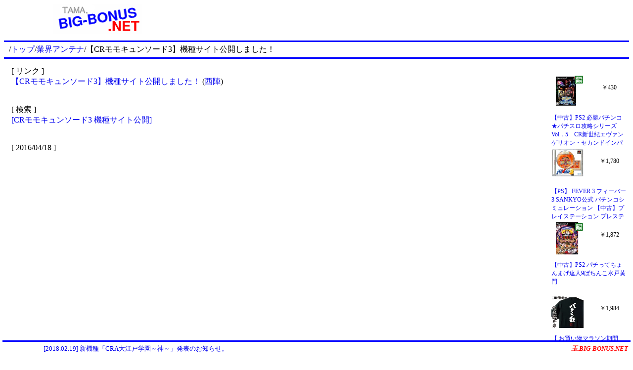

--- FILE ---
content_type: text/html
request_url: http://tama.big-bonus.net/antenna/content/2016/04/1460977206.html
body_size: 1075
content:
<!DOCTYPE html>
<html lang="ja">

<head>
<meta charset="EUC-JP">
<meta name="keywords" content="CRモモキュンソード3 機種サイト公開,パチンコ,業界情報,新機種情報">
<meta name="description" content="【CRモモキュンソード3】機種サイト公開しました！ [ パチンコ業界情報 ]">
<link rel="stylesheet" type="text/css" href="/css/001.css">
<title>【CRモモキュンソード3】機種サイト公開しました！ - パチンコ業界情報</title>
<meta name='viewport' content='width=device-width'>
</head>

<body>

<div class="title-01">
<a href="/"><img src="/image/title.png" width="180" height="60" border="0" alt="パチンコ攻略？ 玉.BIG-BONUS.NET"></a>
</div>
<div class="ad-01">
<script async src="//pagead2.googlesyndication.com/pagead/js/adsbygoogle.js"></script>
<!-- BIG-BONUS.NET （上） -->
<ins class="adsbygoogle"
     style="display:inline-block;width:468px;height:60px"
     data-ad-client="ca-pub-2339271796834810"
     data-ad-slot="2505515936"></ins>
<script>
(adsbygoogle = window.adsbygoogle || []).push({});
</script>
</div>

<hr class="line-01">
<div class="path-01">
/<a href="/">トップ</a>/<a href="/antenna/">業界アンテナ</a>/【CRモモキュンソード3】機種サイト公開しました！
</div>
<div class="option-01">

</div>
<hr class="line-01">

<div class="content-01">



[ リンク ]<br><a href='http://www.nishijin.co.jp/jp/machine/2016/momo3/' target='_blank'>【CRモモキュンソード3】機種サイト公開しました！</a> (<a href='http://www.nishijin.co.jp/' target='_blank'>西陣</a>)<br>
<br><br>[ 検索 ]<br><a href='/search/w/Q1Kl4qXipa2l5aXzpb2hvKXJMyC1obzvpbWlpKXIuPizqw.html'>[CRモモキュンソード3 機種サイト公開]</a><br>

<br><br>
[ 2016/04/18 ]


<div class="ad-04">
<script async src="//pagead2.googlesyndication.com/pagead/js/adsbygoogle.js"></script>
<!-- BIG-BONUS.NET （下）new -->
<ins class="adsbygoogle"
     style="display:block"
     data-ad-client="ca-pub-2339271796834810"
     data-ad-slot="3480047870"
     data-ad-format="auto"></ins>
<script>
(adsbygoogle = window.adsbygoogle || []).push({});
</script>
</div>

</div>

<div class="ad-02">
<iframe width="100%" height="100%" scrolling="no" frameborder="0" marginwidth="0" marginheight="0" src="/ad/ad-02.html"></iframe>
</div>

<div id="BottomBlock">
<div id="ad-03">
<script type="text/javascript" src="/ad/text2.js"></script>
</div>
<div id="site-01">
<a href="/" style="font-style:italic;font-weight:bold;color:red">玉.BIG-BONUS.NET</a>
</div>
</div>

</body>

</html>


--- FILE ---
content_type: text/html; charset=utf-8
request_url: https://www.google.com/recaptcha/api2/aframe
body_size: 250
content:
<!DOCTYPE HTML><html><head><meta http-equiv="content-type" content="text/html; charset=UTF-8"></head><body><script nonce="cfn6TCTSS_XHgRvGzkFVNg">/** Anti-fraud and anti-abuse applications only. See google.com/recaptcha */ try{var clients={'sodar':'https://pagead2.googlesyndication.com/pagead/sodar?'};window.addEventListener("message",function(a){try{if(a.source===window.parent){var b=JSON.parse(a.data);var c=clients[b['id']];if(c){var d=document.createElement('img');d.src=c+b['params']+'&rc='+(localStorage.getItem("rc::a")?sessionStorage.getItem("rc::b"):"");window.document.body.appendChild(d);sessionStorage.setItem("rc::e",parseInt(sessionStorage.getItem("rc::e")||0)+1);localStorage.setItem("rc::h",'1769782415045');}}}catch(b){}});window.parent.postMessage("_grecaptcha_ready", "*");}catch(b){}</script></body></html>